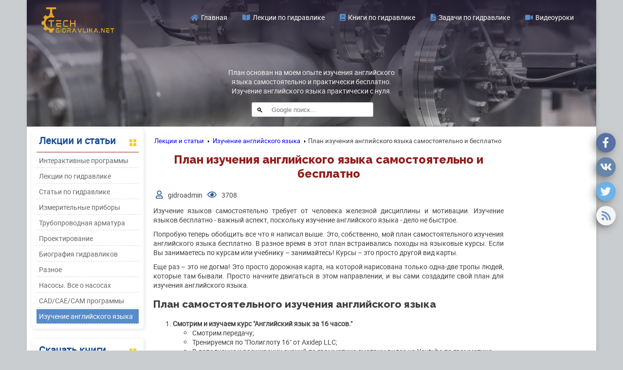

--- FILE ---
content_type: text/html; charset=UTF-8
request_url: https://techgidravlika.net/view_post.php?id=102
body_size: 8516
content:
<!DOCTYPE html>
<html lang="ru">
<head>
<title>План изучения английского языка самостоятельно и бесплатно</title>
	<meta charset="UTF-8">
	<meta name="viewport" content="width=device-width, initial-scale=1.0">
	<meta http-equiv="X-UA-Compatible" content="ie=edge">
    <link href="css/style.css" rel="stylesheet">
	<link rel="canonical" href="https://techgidravlika.net/view_post.php?id=102" />
	<meta name="theme-color" content="#ffffff">
	<link rel="icon" href="favicon.svg">
	<link rel="mask-icon" href="mask-icon.svg" color="#000000">
	<link rel="apple-touch-icon" href="apple-touch-icon.png">
	<link rel="manifest" href="manifest.json">
	<meta name="description" content="План основан на моем опыте изучения английского языка самостоятельно и практически бесплатно. Изучение английского языка практически с нуля.">
	<meta name="keywords" content="план, изучение, языков, бесплатно, самостоятельно">
	<meta property="og:url" content="https://techgidravlika.net/view_post.php?id=102" />
	<meta property="og:type" content="article" />
	<meta property="og:title" content="План изучения английского языка самостоятельно и бесплатно" />
	<meta property="og:description" content="План основан на моем опыте изучения английского языка самостоятельно и практически бесплатно. Изучение английского языка практически с нуля." />
	<meta property="og:image" content="https://techgidravlika.net/files/english/english_alone.jpg" />
	<meta property="og:image:secure_url" content="https://techgidravlika.net/files/english/english_alone.jpg" />
	<meta property="og:image:width" content="60" />
	<meta property="og:image:height" content="60" />
	<meta name="twitter:card" content="summary">
	<meta name="twitter:title" content="План изучения английского языка самостоятельно и бесплатно">
	<meta name="twitter:description" content="План основан на моем опыте изучения английского языка самостоятельно и практически бесплатно. Изучение английского языка практически с нуля.">
	<meta name="twitter:image" content="https://techgidravlika.net/files/english/english_alone.jpg">
	<meta name="twitter:url" content="https://techgidravlika.net/view_post.php?id=102">
</head>
<body>
	<div class="container">
		<header class="header">
<!-- Google tag (gtag.js) -->
<script async src="https://www.googletagmanager.com/gtag/js?id=G-2FCKQJJ366"></script>
<script>
  window.dataLayer = window.dataLayer || [];
  function gtag(){dataLayer.push(arguments);}
  gtag('js', new Date());

  gtag('config', 'G-2FCKQJJ366');
</script>
			<div class="header__container">
			<span class="header__logo">
				<a href="https://techgidravlika.net/">
					<img src="img/tech-logo-3.png" alt="Гидравлика">
				</a>
			</span>
		<nav class="menu">
            <ul class="menu__list" itemscope itemtype="http://www.schema.org/SiteNavigationElement">
                <li itemprop="name"><a itemprop="url" href="https://techgidravlika.net" title="Гидравлика. Основы гидравлики. Книги, задачи, лекции по гидравлике"><span class="fas fa-home fa-1_1x"></span>Главная</a></li>
                <li itemprop="name"><a itemprop="url" href="https://techgidravlika.net/view_menu.php?menu=3&page=1" title="Лекции по гидравлике. Основы гидравлики. Курс лекций по гидравлике"><span class="fas fa-book-open fa-1_1x"></span>Лекции по гидравлике</a></li>
                <li itemprop="name"><a itemprop="url" href="https://techgidravlika.net/view_book_menu.php?book=1&page=1" title="Гидравлика | Скачать книги по гидравлике"><span class="fa fa-book fa-1_1x"></span>Книги по гидравлике</a></li>
				<li itemprop="name"><a itemprop="url" href="https://techgidravlika.net/view_book.php?id=43" id="preface"> <span class="fas fa-file-pdf fa-1_1x" title="Задачи по гидравлике с решениями"></span>Задачи по гидравлике</a></li>
                <li itemprop="name"><a itemprop="url" href="https://techgidravlika.net/view_video_menu.php?video=1&page=1" title="Скачать видеоуроки по гидравлике бесплатно"><span class="fas fa-video fa-1_1x"></span>Видеоуроки</a></li>
            </ul>
        </nav>
		</div>
			<div class="right__header">	
            <p class="header__title">
                План основан на моем опыте изучения английского языка самостоятельно и практически бесплатно. Изучение английского языка практически с нуля.            </p>
            <div class="header__section">
                <div class="header__search">
					<form action="search.php" id="cse-search-box" class="search-wrap">
						<input type="hidden" name="cx" value="partner-pub-0235631323606958">
						<input type="hidden" name="cof" value="FORID:11">
						<input type="hidden" name="ie" value="utf-8">
						<input name="q" placeholder="Google поиск..." type="search" autocomplete="off" class="search-input">
						<button type="submit" name="sa" value="&#x041f;&#x043e;&#x0438;&#x0441;&#x043a;" class="search-button">&#128269;</button>
					</form>
                </div>
                <div class="header__burger">
                    <span></span>
                </div>
            </div>
			</div>
        </header>
		<script async src="https://pagead2.googlesyndication.com/pagead/js/adsbygoogle.js?client=ca-pub-0235631323606958"
     crossorigin="anonymous"></script>
	 <!--Microsoft clarify-->
	 <script>
    (function(c,l,a,r,i,t,y){
        c[a]=c[a]||function(){(c[a].q=c[a].q||[]).push(arguments)};
        t=l.createElement(r);t.async=1;t.src="https://www.clarity.ms/tag/"+i;
        y=l.getElementsByTagName(r)[0];y.parentNode.insertBefore(t,y);
    })(window, document, "clarity", "script", "ehz2j3fjze");
</script>
		<div class="burger-menu__overlay"></div>
		    	<nav class="left-nav">
    <div class="category-wrap top">
        <p>Лекции и статьи</p>
		<ul>
            <li><a href='view_menu.php?menu=2&page=1' class='urlOfNav'>Интерактивные программы</a></li><li><a href='view_menu.php?menu=3&page=1' class='urlOfNav'>Лекции по гидравлике</a></li><li><a href='view_menu.php?menu=4&page=1' class='urlOfNav'>Статьи по гидравлике</a></li><li><a href='view_menu.php?menu=5&page=1' class='urlOfNav'>Измерительные приборы</a></li><li><a href='view_menu.php?menu=6&page=1' class='urlOfNav'>Трубопроводная арматура</a></li><li><a href='view_menu.php?menu=7&page=1' class='urlOfNav'>Проектирование</a></li><li><a href='view_menu.php?menu=8&page=1' class='urlOfNav'>Биография гидравликов</a></li><li><a href='view_menu.php?menu=9&page=1' class='urlOfNav'>Разное</a></li><li><a href='view_menu.php?menu=10&page=1' class='urlOfNav'>Насосы. Все о насосах</a></li><li><a href='view_menu.php?menu=13&page=1' class='urlOfNav'>CAD/CAE/CAM программы</a></li><li><a href='view_menu.php?menu=14&page=1' class='urlOfNav'>Изучение английского языка</a></li>        </ul>
    </div>
    <div class="category-wrap">
        <p>Скачать книги</p>
        <ul>
			<li><a href='view_book_menu.php?book=1&page=1' class='urlOfNav'>Гидравлика</a></li><li><a href='view_book_menu.php?book=2&page=1' class='urlOfNav'>Газодинамика</a></li><li><a href='view_book_menu.php?book=3&page=1' class='urlOfNav'>Физика</a></li><li><a href='view_book_menu.php?book=4&page=1' class='urlOfNav'>Математика</a></li><li><a href='view_book_menu.php?book=5&page=1' class='urlOfNav'>Химия</a></li><li><a href='view_book_menu.php?book=6&page=1' class='urlOfNav'>Справочники</a></li><li><a href='view_book_menu.php?book=7&page=1' class='urlOfNav'>Насосы</a></li><li><a href='view_book_menu.php?book=8&page=1' class='urlOfNav'>Метод конечных элементов</a></li><li><a href='view_book_menu.php?book=9&page=1' class='urlOfNav'>Проектирование, ТРИЗ</a></li><li><a href='view_book_menu.php?book=10&page=1' class='urlOfNav'>Теплотехника</a></li><li><a href='view_book_menu.php?book=11&page=1' class='urlOfNav'>Разное</a></li><li><a href='view_book_menu.php?book=12&page=1' class='urlOfNav'>Криогенные системы</a></li>        </ul>
    </div>
    <div class="category-wrap">
        <p>Видеоуроки</p>
        <ul>
            <li><a href='view_video_menu.php?video=1&page=1' class='urlOfNav'>Гидравлика</a></li>        </ul>
    </div>
    <div class="category-wrap bottom">
    <p>Карта сайта</p>
        <ul>
            <li><a href="/sitemap.php" class="urlOfNav">Карта сайта</a></li>
            <!--<li><a href="/gb_index.php" class="urlOfNav">Гостевая книга</a></li>-->
    </ul>
    </div>
</nav>
<aside class="left-info wow fadeInUpBig" data-wow-offset='90'>
    <p class="left-info__zadachnik"><a href="view_book.php?id=43" title="Задачи по гидравлике с решениями" class="inner__link2">Задачи по гидравлике</a> с решениями.
        <br>Сборник задач.
        <br>Задачник по гидравлике.
    </p>
    <!--a href="view_book.php?id=43" class="left-info__download">Скачать бесплатно</a>-->
    <img src="img/107_zadach.gif" loading="lazy" alt="Сборник задач">
    <img src="img/zadachnik-2.png" loading="lazy" alt="Задачи по гидравлике" width="210" height="223"> 
    <p class="left-info__zadachnik">Видеоуроки по гидравлике.
        <br>Просто!
        <br>Понятно!
        <br>Доступно!
    </p>
     <a href="view_video_menu.php?video=1" class="left-info__download">Скачать бесплатно</a>
            <img src="img/videouroki.gif" loading="lazy" alt="Задачи по гидравлике">
            <p class="left-info__zadachnik">Один из лучших справочников по гидравлике.
                <br>Только простые и понятные формулы!
            </p>
            <a href="view_book.php?id=124" class="left-info__download">Скачать бесплатно</a>
            <img src="img/vilner-2.png" loading="lazy" alt="Задачи по гидравлике" width="220" height="210">
        </aside>		<main class="main view_menu">		
		<div class='breadcrumbs' itemscope itemtype='http://schema.org/BreadcrumbList'>
					<p itemprop='itemListElement' itemscope itemtype='http://schema.org/ListItem'>
						<a href = 'index.php' itemprop='item'><span itemprop='name'>Лекции и статьи</span></a>
						<meta itemprop='position' content='1' />
						<img src='img/arrow.png' alt='Лекции и статьи'>
					</p>
					<p itemprop='itemListElement' itemscope itemtype='https://schema.org/ListItem'>
						<a href = 'view_menu.php?menu=14&page=1' itemprop='item' class='take-url'><span itemprop='name'>Изучение английского языка</span></a>
						<meta itemprop='position' content='2' />
						<img src='img/arrow.png' alt='План изучения английского языка самостоятельно и бесплатно'>
					</p>
					<p itemprop='itemListElement' itemscope itemtype='http://schema.org/ListItem'>
						<span itemprop='name'>План изучения английского языка самостоятельно и бесплатно</span><meta itemprop='position' content='3' />
					</p>
				</div><article class='article'>
						<h1 class='article__title'>План изучения английского языка самостоятельно и бесплатно</h1>
						<ul class='article__info'>
							<li><span class='far fa-user fa-1_5x'></span>gidroadmin</li>
							
							<li><span class='far fa-eye fa-1_5x'></span>3708</li>
						</ul>					
						<div><p>
                    Изучение языков самостоятельно требует от человека железной дисциплины и мотивации. Изучение языков бесплатно - важный аспект,
                    поскольку изучение английского языка - дело не быстрое. 
                </p>
                <p>
                    Попробую теперь обобщить все что я написал выше. Это, собственно, мой план самостоятельного изучения английского языка бесплатно. В разное время в этот план встраивались походы на языковые курсы. Если Вы занимаетесь по курсам или учебнику – занимайтесь! Курсы – это просто другой вид карты.
                </p>
                <p>
                    Еще раз – это не догма! Это просто дорожная карта, на которой нарисована только одна-две тропы людей, которые там бывали. Просто начните двигаться в этом направлении, и вы сами создадите свой план для изучения английского языка.
                </p>
                <h2>План самостоятельного изучения английского языка</h2>
                <ol>
                    <li><strong>Смотрим и изучаем курс "Английский язык за 16 часов."</strong>
                        <ul>
                            <li>Смотрим передачу;</li>
                            <li>Тренируемся по "Полиглоту 16" от Axidep LLC;</li>
                            <li>В дополнение и расширении знаний по грамматике смотрим видео на Youtube по грамматике Надежды Счастливой;</li>
                            <li>Тренируемся по приложению "Полиглот 32" от Axidep LLC;</li>
                            <li>Тренируемся по приложению "Полиглот Артикли" от Axidep LLC.</li>
                        </ul>
                    </li>
                    <li><strong>Учим слова (сразу после просмотра передачи)</strong>
                        <ul>
                            <li>Изучаем курс "Техника запоминания 100 иностранных слов в час" или заменяем на следующий пункт;</li>
                            <li>Изучаем курс Джима Квика "Супермозг" (опционально);</li>
                            <li>Учим слова из «Oxford 3000»;</li>
                            <li>Закидываем слова в один из сервисов LinguaLeo/Puzzle English/Anki;</li>
                            <li>Постоянное повторение слов.</li>
                        </ul>
                    </li>
                    <li><strong>Улучшаем разговорный навык (Speaking)</strong>
                        <ul>
                            <li>Посещаем разговорные клубы;</li>
                            <li>Занимаемся по Sqype (кому как нравиться);</li>
                            <li>Голосовой ввод ответов в приложениях «Полиглот-16 и 32»;</li>
                        </ul>
                    </li>
                    <li><strong>Улучшаем понимание на слух</strong>
                        <ul>
                            <li>Приложение ВВС Learning English. Делаем транскрипцию видео;</li>
                            <li>Пишем транскрипцию на Youtube видео;</li>
                        </ul>
                    </li>
                    <li><strong>Поддерживаем уровень английского языка</strong>
                        <ul>
                            <li>Смотрим видео на Youtube по интересующим темам;</li>
                            <li>Смотрим фильмы на английском без субтитров;</li>
                            <li>Читаем интересные книги, без словаря;</li>
                            <li>Ходим на бесплатные Speaking клубы;</li>
                            <li>Голосовой ввод ответов в приложениях «Полиглот-16 и 32»;</li>
                            <li>Разгадываем кроссворды в LinguaLeo/Puzzle English;</li>
                            <li>Повторяем слова в приложении LinguaLeo/Puzzle English/Anki;</li>
                            <li>Практикуем грамматику на test-english.com;</li>
                            <li>Все это делаем попеременно!</li>
                        </ul>
                    </li>
                </ol>
                Мозговая карта плана
                <img src="files/english/plan.jpg" alt="План самостоятельного изучения английского языка" width="500" title="План изучения английского языка бесплатно"></div>
						<p><span class='fas fa-book fa-1_5x'></span>Мой опыт</p>
					</article>		<section>
                <h2 class='post-comment'>Самые читаемые статьи в этом разделе!</h2>
		<div class='most-popular'>
                                <img src='files/english/words2.jpg' alt='Ассоциативный метод запоминания английских слов и алгоритм их изучения! Часть 2.' width='55' class='most-popular__img'>
                                <div class='most-popular__rating'>
                                    <div><img src='rating/5.png' alt='Рейтинг'><b>Рейтинг: </b>4.97</div>
                                    <div><span class='far fa-comment-alt'></span><b>Комментариев: </b>0</div>
                                    <div><span class='far fa-eye'></span><b>Просмотров: </b>3000</div>
                                </div>
                                <a href='view_post.php?id=94' class='most-popular__link'>Ассоциативный метод запоминания английских слов и алгоритм их изучения! Часть 2.</a>
                            </div><div class='most-popular'>
                                <img src='files/english/english_intro.png' alt='Как изучить английский язык? Мой опыт. Вступление.' width='55' class='most-popular__img'>
                                <div class='most-popular__rating'>
                                    <div><img src='rating/4.png' alt='Рейтинг'><b>Рейтинг: </b>4.8</div>
                                    <div><span class='far fa-comment-alt'></span><b>Комментариев: </b>1</div>
                                    <div><span class='far fa-eye'></span><b>Просмотров: </b>2616</div>
                                </div>
                                <a href='view_post.php?id=81' class='most-popular__link'>Как изучить английский язык? Мой опыт. Вступление.</a>
                            </div><div class='most-popular'>
                                <img src='files/english/emotion.jpg' alt='Что дает изучение иностранных языков? Мой опыт изучения английского языка.' width='55' class='most-popular__img'>
                                <div class='most-popular__rating'>
                                    <div><img src='rating/3.png' alt='Рейтинг'><b>Рейтинг: </b>4.78</div>
                                    <div><span class='far fa-comment-alt'></span><b>Комментариев: </b>1</div>
                                    <div><span class='far fa-eye'></span><b>Просмотров: </b>2313</div>
                                </div>
                                <a href='view_post.php?id=82' class='most-popular__link'>Что дает изучение иностранных языков? Мой опыт изучения английского языка.</a>
                            </div><div class='most-popular'>
                                <img src='files/english/onset.jpg' alt='Как начать изучать английский язык? Мотивируем себя на занятия!' width='55' class='most-popular__img'>
                                <div class='most-popular__rating'>
                                    <div><img src='rating/2.png' alt='Рейтинг'><b>Рейтинг: </b>4.76</div>
                                    <div><span class='far fa-comment-alt'></span><b>Комментариев: </b>1</div>
                                    <div><span class='far fa-eye'></span><b>Просмотров: </b>2131</div>
                                </div>
                                <a href='view_post.php?id=86' class='most-popular__link'>Как начать изучать английский язык? Мотивируем себя на занятия!</a>
                            </div><div class='most-popular'>
                                <img src='files/english/start_learn.jpg' alt='С чего начать изучение английского языка?' width='55' class='most-popular__img'>
                                <div class='most-popular__rating'>
                                    <div><img src='rating/1.png' alt='Рейтинг'><b>Рейтинг: </b>4.74</div>
                                    <div><span class='far fa-comment-alt'></span><b>Комментариев: </b>0</div>
                                    <div><span class='far fa-eye'></span><b>Просмотров: </b>1973</div>
                                </div>
                                <a href='view_post.php?id=90' class='most-popular__link'>С чего начать изучение английского языка?</a>
                            </div>		</section>
				<section>
                    <h3 class='post-comment'>Рекомендуем почитать!</h3>
					<script async src="https://pagead2.googlesyndication.com/pagead/js/adsbygoogle.js?client=ca-pub-0235631323606958"
     crossorigin="anonymous"></script>
					<ins class="adsbygoogle"
						style="display:block"
						data-ad-format="autorelaxed"
						data-ad-client="ca-pub-0235631323606958"
						data-ad-slot="9658326572"></ins>
					<script>
						(adsbygoogle = window.adsbygoogle || []).push({});
					</script>
				</section>
           <section>
                    <h3 class='post-comment'>Комментарии к этой статье!!</h3></section>                <section>
                    <h3 class='post-comment'>Добавить Ваш комментарий</h3>
                    <form action="comment_post.php" method="post" name="form_com" class='post-div'>
						
						<p class="elem-group">
								<label>Ваше имя:</label>
								<input type="text" name="author" size="30" maxlength="30" placeholder="Иван Петров" pattern=[A-Z\sa-z\А-Я\а-я]{3,20} required>
						</p>
						<p class="elem-group">
									<label>Текст комментария:</label>
									<textarea name="text" placeholder="Ваш комментарий важен для нас!" required></textarea>
								</p>
                        <p>Введите сумму чисел с картинки<br>
                            <img src="img/sum.jpg" width="80" height="40" alt="Код">
                            <input name="pr" type="text" size="5" maxlength="5" onblur="this.style.background='#ffffff'" onfocus="this.style.background='#F1F1EC'">
                        </p>
                        <p><input name="id" type="hidden" value="102"></p>
                        <p><input name="ip" type="hidden" value="3.21.234.207"></p>
						<button name="sub_com" type="submit" class="elem-button">Комментировать</button>
                    </form>
                </section>
        </main>
        <aside class="aside">
<script async src="https://pagead2.googlesyndication.com/pagead/js/adsbygoogle.js?client=ca-pub-0235631323606958"
     crossorigin="anonymous"></script>
<!-- Bashnia_net -->
<ins class="adsbygoogle"
     style="display:block"
     data-ad-client="ca-pub-0235631323606958"
     data-ad-slot="7225324336"
     data-ad-format="auto"
     data-full-width-responsive="true"></ins>
<script>
     (adsbygoogle = window.adsbygoogle || []).push({});
</script>
        </aside><footer class="footer">
            <nav>
                <ul class="nav-footer">
                    <li><a href="/" title="Гидравлика. Основы гидравлики. Книги, задачи, лекции по гидравлике">Главная</a> | </li>
                    <li><a href="/view_menu.php?menu=3&page=1" title="Лекции по гидравлике. Основы гидравлики. Курс лекций по гидравлике">Лекции по гидравлике</a> | </li>
                    <li><a href="/view_book_menu.php?book=1&page=1" title="Гидравлика | Скачать книги по гидравлике">Книги по гидравлике</a> | </li>
					<li><a href="/view_book.php?id=43" title="Задачи по гидравлике с решениями">Задачи по гидравлике</a> | </li>
                    <li><a href="/view_video_menu.php?video=1&page=1" title="Скачать видеоуроки по гидравлике бесплатно">Видеоуроки</a> | </li>
                    <li><a href="/mail.php" title="Контакты для ваших предложений и замечаний">Контакты</a></li>
                </ul>
            </nav>
            <p class="all_rights">&copy;2023 Techgidravlika.net. При использовании материалов сайта активная ссылка на сайт обязательна!</p>
			<div class="social__menu">
                            <div id="share">
                                <div class="social" data-url="https://techgidravlika.net/view_post.php?id=102" data-title="">		
                                    <ul id="box" >
                                        <li>
                                            <a class="social-button facebook" data-id="fb">
                                                <i class="fab fa-facebook-f fa-1_8x"></i>
                                            </a>
                                        </li>
                                        <li>
                                            <a class="social-button vkontakte" data-id="vk">
                                                <i class="fab fa-vk fa-1_8x"></i>
                                            </a>
                                            </li>
                                        <li>
                                            <a class="social-button twitter" data-id="tw">
                                                <i class="fab fa-twitter fa-1_8x"></i>
                                            </a>
                                        </li>
                                        <li>
                                            <a href="https://feeds.feedburner.com/techgidravlika" class="social-button rss_button">
                                                <span class="fas fa-rss fa-1_8x"></span>
                                            </a>
                                        </li>
                                    </ul>
                                <span id="list" class="social-button vanish"><i class="fa fa-share-alt fa-1_8x"></i></span>
                                </div>
                            </div>
                        </div>
        </footer>		
    </div>
    <script src="js/script.js"></script>		
</body>
</html>

--- FILE ---
content_type: text/html; charset=utf-8
request_url: https://www.google.com/recaptcha/api2/aframe
body_size: 266
content:
<!DOCTYPE HTML><html><head><meta http-equiv="content-type" content="text/html; charset=UTF-8"></head><body><script nonce="cNHUXDVI_d_0L7I226jShA">/** Anti-fraud and anti-abuse applications only. See google.com/recaptcha */ try{var clients={'sodar':'https://pagead2.googlesyndication.com/pagead/sodar?'};window.addEventListener("message",function(a){try{if(a.source===window.parent){var b=JSON.parse(a.data);var c=clients[b['id']];if(c){var d=document.createElement('img');d.src=c+b['params']+'&rc='+(localStorage.getItem("rc::a")?sessionStorage.getItem("rc::b"):"");window.document.body.appendChild(d);sessionStorage.setItem("rc::e",parseInt(sessionStorage.getItem("rc::e")||0)+1);localStorage.setItem("rc::h",'1770061470762');}}}catch(b){}});window.parent.postMessage("_grecaptcha_ready", "*");}catch(b){}</script></body></html>

--- FILE ---
content_type: text/css
request_url: https://techgidravlika.net/css/style.css
body_size: 7622
content:
@import url('https://fonts.googleapis.com/css2?family=Raleway:wght@800&display=swap');
h1, h2, h3, h4, h5 {
	font-family: 'Raleway', sans-serif;;
	font-weight:800;
}
@font-face {
    font-family: 'robotoregular';
    src: url('../fonts/roboto-regular-webfont.woff2') format('woff2');
    font-weight: normal;
    font-style: normal;
	font-display: swap;
}
@font-face {
    font-family: 'robotobold';
    src: url('../fonts/roboto-bold-webfont.woff2') format('woff2');
    font-weight: 700;
    font-style: normal;
	font-display: swap;
}
 @font-face {
    font-family: 'Font Awesome 5 Free';
    font-style: normal;
    font-weight: 400;
    src: url("../webfonts/fa-regular-400.woff2") format("woff2"); 
	font-display: swap;}  
  .far {
    font-family: 'Font Awesome 5 Free';
    font-weight: 400; }
  .fa,
  .fas {
    font-family: 'Font Awesome 5 Free';
    font-weight: 900;}
body {
    margin: 0px 0px 10px 0px;
    font-family: "robotoregular", Arial, sans-serif;
    font-size: 14px;
    color: rgb(66, 65, 65);
    overflow-wrap: break-word;
    background-color:rgb(202, 205, 207);
	/*background-image:url(../img/body_pattern.jpg);*/
}
.fa,.fas,.far,.fal,.fad,.fab{-moz-osx-font-smoothing:grayscale;-webkit-font-smoothing:antialiased;display:inline-block;font-style:normal;font-variant:normal;text-rendering:auto;line-height:1}.fa-share-alt:before {content: "\f1e0";color:#3B5998;}.fa-angle-double-left:before {content: "\f100"; }.fa-lg{font-size:1.33333em;line-height:.75em;vertical-align:-.0667em}.fa-xs{font-size:.75em}.fa-sm{font-size:.875em}.fa-1x{font-size:1em}.fa-1_5x{font-size:1.2em}.fa-1_8x{font-size:1.8em}.fa-2x{font-size:2em}.fa-3x{font-size:3em}.fa-4x{font-size:4em}.fa-5x{font-size:5em}.fa-6x{font-size:6em}.fa-7x{font-size:7em}.fa-8x{font-size:8em}.fa-angle-double-right:before {content: "\f101"; }.fa-9x{font-size:9em}.fa-10x{font-size:10em}.fa-fw{text-align:center;width:1.25em}.fa-ul{list-style-type:none;margin-left:2.5em;padding-left:0}.fa-ul > li{position:relative}.fa-li{left:-2em;position:absolute;text-align:center;width:2em;line-height:inherit}.fa-border{border:solid .08em #eee;border-radius:.1em;padding:.2em .25em .15em}.fa-pull-left{float:left}.fa-pull-right{float:right}.fa.fa-pull-left,.fas.fa-pull-left,.far.fa-pull-left,.fal.fa-pull-left,.fab.fa-pull-left{margin-right:.3em}.fa.fa-pull-right,.fas.fa-pull-right,.far.fa-pull-right,.fal.fa-pull-right,.fab.fa-pull-right{margin-left:.3em}.fa-spin{-webkit-animation:fa-spin 2s infinite linear;animation:fa-spin 2s infinite linear}.fa-pulse{-webkit-animation:fa-spin 1s infinite steps(8);animation:fa-spin 1s infinite steps(8)}@-webkit-keyframes fa-spin{0%{-webkit-transform:rotate(0deg);transform:rotate(0deg)}100%{-webkit-transform:rotate(360deg);transform:rotate(360deg)}}@keyframes fa-spin{0%{-webkit-transform:rotate(0deg);transform:rotate(0deg)}100%{-webkit-transform:rotate(360deg);transform:rotate(360deg)}}.fa-rotate-90{-ms-filter:progid:DXImageTransform.Microsoft.BasicImage(rotation=1);-webkit-transform:rotate(90deg);transform:rotate(90deg)}.fa-rotate-180{-ms-filter:progid:DXImageTransform.Microsoft.BasicImage(rotation=2);-webkit-transform:rotate(180deg);transform:rotate(180deg)}.fa-rotate-270{-ms-filter:progid:DXImageTransform.Microsoft.BasicImage(rotation=3);-webkit-transform:rotate(270deg);transform:rotate(270deg)}.fa-flip-horizontal{-ms-filter:"progid:DXImageTransform.Microsoft.BasicImage(rotation=0,mirror=1)";-webkit-transform:scale(-1,1);transform:scale(-1,1)}.fa-flip-vertical{-ms-filter:"progid:DXImageTransform.Microsoft.BasicImage(rotation=2,mirror=1)";-webkit-transform:scale(1,-1);transform:scale(1,-1)}.fa-flip-both,.fa-flip-horizontal.fa-flip-vertical{-ms-filter:"progid:DXImageTransform.Microsoft.BasicImage(rotation=2,mirror=1)";-webkit-transform:scale(-1,-1);transform:scale(-1,-1)}:root .fa-rotate-90,:root .fa-rotate-180,:root .fa-rotate-270,:root .fa-flip-horizontal,:root .fa-flip-vertical,:root .fa-flip-both{-webkit-filter:none;filter:none}.fa-stack{display:inline-block;height:2em;line-height:2em;position:relative;vertical-align:middle;width:2.5em}.fa-stack-1x,.fa-stack-2x{left:0;position:absolute;text-align:center;width:100%}.fa-film:before {content: "\f008";color:#578cc9;margin-right: 5px;}.fa-video:before {content: "\f03d";color:#578cc9;margin-right: 5px;}.fa-book-open:before {content: "\f518";color:#578cc9;margin-right: 5px;}.fa-stack-1x{line-height:inherit}.fa-book:before {content: "\f02d";color:#578cc9;margin-right: 5px;}.fa-stack-2x{font-size:2em}.fa-inverse{color:#fff}.fa-address-book:before{content:"\f2b9";color:#578cc9;margin-right:5px}.fa-book:before{content:"\f02d";color:#578cc9;margin-right:5px}.fa-calendar-alt:before{content:"\f073";color:#244F93;margin-right:5px}.fa-calendar-plus:before{content:"\f271";color:#244F93;margin-right:5px}.fa-comment-alt:before{content:"\f27a";color:#244F93;margin-right:5px}.fa-download:before{content:"\f019";color:#244F93;margin-right:5px}.fa-envelope:before{content:"\f0e0";color:#578cc9;margin-right:5px}.fa-eye:before{content:"\f06e";color:#244F93;margin-right:5px}.fa-film:before {content: "\f008";color:#244F93;margin-right:5px; }.fa-file-alt:before{content:"\f15c";color:#244F93;margin-right:5px}.fa-file-pdf:before{content: "\f1c1";color:#578cc9;margin-right: 5px; }.fa-home:before{content:"\f015";color:#578cc9;margin-right:5px}.fa-rss:before{content:"\f09e";color:#578cc9;}.fa-rss-square:before{content:"\f143";color:#578cc9;margin-right:5px}.fa-facebook-f:before {content: "\f39e";}.fa-twitter:before {content: "\f099"; }.fa-vk:before {content: "\f189"; }.fa-save:before{content:"\f0c7";color:#244F93;margin-right:5px}.fa-sitemap:before{content:"\f0e8";color:#578cc9;margin-right:5px}.fa-user:before{content:"\f007";color:#244F93;margin-right:5px}.fa-user-edit:before{content:"\f4ff";color:#244F93;margin-right:5px}.sr-only{border:0;clip:rect(0,0,0,0);height:1px;margin:-1px;overflow:hidden;padding:0;position:absolute;width:1px}.sr-only-focusable:active,.sr-only-focusable:focus{clip:auto;height:auto;margin:0;overflow:visible;position:static;width:auto}@font-face{font-family:'Font Awesome 5 Brands';font-style:normal;font-weight:400;font-display:swap;src:url(../webfonts/fa-brands-400.eot);src:url(../webfonts/fa-brands-400.eot?#iefix) format("embedded-opentype"),url(../webfonts/fa-brands-400.woff2) format("woff2"),url(../webfonts/fa-brands-400.woff) format("woff"),url(../webfonts/fa-brands-400.ttf) format("truetype"),url(../webfonts/fa-brands-400.svg#fontawesome) format("svg");font-display:swap;}.fab{font-family:'Font Awesome 5 Brands'}@font-face{font-family:'Font Awesome 5 Free';font-style:normal;font-weight:400;font-display:swap;src:url(../webfonts/fa-regular-400.eot);src:url(../webfonts/fa-regular-400.eot?#iefix) format("embedded-opentype"),url(../webfonts/fa-regular-400.woff2) format("woff2"),url(../webfonts/fa-regular-400.woff) format("woff"),url(../webfonts/fa-regular-400.ttf) format("truetype"),url(../webfonts/fa-regular-400.svg#fontawesome) format("svg")}.far{font-family:'Font Awesome 5 Free';font-weight:400}@font-face{font-family:'Font Awesome 5 Free';font-style:normal;font-weight:900;font-display:swap;src:url(../webfonts/fa-solid-900.eot);src:url(../webfonts/fa-solid-900.eot?#iefix) format("embedded-opentype"),url(../webfonts/fa-solid-900.woff2) format("woff2"),url(../webfonts/fa-solid-900.woff) format("woff"),url(../webfonts/fa-solid-900.ttf) format("truetype"),url(../webfonts/fa-solid-900.svg#fontawesome) format("svg")}.fa,.fas{font-family:'Font Awesome 5 Free';font-weight:900}

a {
    text-decoration: none;
}
img{
    max-width: 100%;
    height: auto;
}
.right__img{
	border: 1px solid #ccc; 
    background-color: #f1f0f0; 
    padding: 5px; 
    /*width: 300px; */
    float:left; 
    margin: 5px 15px 5px 5px;
	}
@media(max-width:767px){
  .my__img{
      text-align: center;
  }
  .right__img{
    float:none; 
	}
}

.container{
    display: grid;
    grid-template-areas: "header header header"
                        "menu menu menu"
                        "left-nav main aside"
                        "left-info main aside"
                        "footer footer footer";
    grid-template-columns: 250px 1fr 180px;
    grid-template-rows: auto auto auto 1fr auto;
    max-width: 1170px;
    margin: 0 auto;
    min-height: 100vh;
    box-shadow: 2px 2px 8px rgba(0, 0, 0, 0.1);
    background-color: white;
}
.header{
    grid-area: header;
    /*background-image: url(../img/header_3.png);*/
	background-image: url(../img/hero-bg.jpg);
    background-repeat: no-repeat;
    background-size: cover;
    display: flex;
    justify-content: center;
    height: 240px; 
	background-position: center;
	flex-direction: column;
	position:relative;
	padding: 10px 0;
	justify-content: space-between;
}

.header:after{
    content:'';
    display: block;
    position: absolute;
    width: 100%;
    height: 100%;
    top: 0;
    background: linear-gradient(3deg, #89888400, #241e32);
/*
	content:'';
opacity: 0;
position: fixed;
top: 0;
left: 0;
width: 100%;
height: 100%;
transition: all 0.4s ease;
z-index: -1;
pointer-events: none;
cursor: default;*/
}
.header__title{
	color:rgb(22, 77, 150);
    /*align-self: center;*/
    max-width: 350px;
	margin-top:5px;
    /*margin-right: 10px;*/
    font-size: 0.875rem;
    font-weight: 500;
	text-align: center;
	
	color: #F7EFEF;
	/*text-shadow: 
		-0   -1px 0   #605E5E,
		 0   -1px 0   #605E5E,
		-0    1px 0   #605E5E,
		 0    1px 0   #605E5E,
		-1px -0   0   #605E5E,
		 1px -0   0   #605E5E,
		-1px  0   0   #605E5E,
		 1px  0   0   #605E5E,
		-1px -1px 0   #605E5E,
		 1px -1px 0   #605E5E,
		-1px  1px 0   #605E5E,
		 1px  1px 0   #605E5E,
		-1px -1px 0   #605E5E,
		 1px -1px 0   #605E5E,
		-1px  1px 0   #605E5E,
		 1px  1px 0   #605E5E;*/
}
.right__header{
	display:flex;
	justify-content:center;
	flex-direction:column;
	align-items: center;
	z-index:10;
}

.header__container{
	display:flex;
	justify-content: space-between;
	z-index:12;
}
.header__section{
    display: flex;
}
.header__site-navigation {
    font-size: 0.875rem;
    line-height: 20px;
    margin-left: 5px;
    padding: 0;
}
.header__site-navigation > li {
    list-style: none;
    margin: 0;
    padding: 0;
    display: flex;   
}
.header__site-navigation a{
    text-decoration:none;
    color:#578cc9;
    font-weight:400;
}
.header__site-navigation a:hover{
    text-decoration:none; 
    border-bottom: 1px solid #ffffff;
}
.header__navigation-social{
    display: none;
}
.header__search{
    display: flex;
    flex-direction: column;
    align-self: center;
    align-items: center;
}
.header__search{
    margin-right: 7px;
    margin-left: 10px;
}
.search-wrap{
    position: relative;
    width: 250px;
    margin-bottom: 10px;
}

@media(max-width:600px){
	.search-wrap{
		position: relative;
		width: 170px;
		margin-bottom: 10px;
	}
}


.search-wrap > input {
    outline: none;
}
.header__burger{
    display: none;
}
.search-wrap > input {
    border: solid 1px #ccc;
    padding: 6px 10px 6px 40px;
    width: 100%;
    height: 30px;
    border-radius: 3px;
    transition: all .5s;
}
.search-wrap> input:focus {
      background-color: #fff;
      border-color: rgba(255, 230, 2);
      box-shadow: 0 0 5px #FF9900;
}
.search-wrap > button {
	  border: none;
      height: 28px;
      width: 26px;
      position: absolute;
      top:2px;
      left: 4px;
      background: transparent;
      cursor: pointer;
}
.header__logo{
    /*display: none;*/
	margin-left:30px;
}

.header__logo img{
	width:150px;
	margin-top: 5px;
}

.social__menu{
    position: fixed;
    right: 10px;
    bottom: 35%;
	z-index:50;
}
.social-button{
    background-color: #f1f1f1;
    width: 40px;
    height: 40px;
    display: flex;
    align-items: center;
    justify-content: center;
    border-radius: 50%;
    box-shadow: -5px 5px 20px -5px #010101;
    position: relative;
    overflow:hidden;
    opacity: 0.8;
	cursor: pointer;
}
.twitter-share-button{
	background-color: #f1f1f1;
    width: 40px;
    height: 40px;
    display: flex;
    align-items: center;
    justify-content: center;
    border-radius: 30%;
    box-shadow: -5px 5px 20px -5px #010101;
    position: relative;
    overflow:hidden;
    opacity: 0.8 !important;
	
}
.social-button svg{
    width: 35px;
    height: 35px;
    transition: .3s ease;
}
.social-button svg:hover{
    transform: scale(1.3);
}
.social__menu:hover{
     opacity: 1;
}
.social__menu ul{
    display: flex;
    flex-direction: column;
    list-style: none;
    margin: 0;
    padding: 0;
}
.social__menu{
    display: flex;
    flex-direction: column;
    list-style: none;
    margin: 0;
    padding: 0;
    align-items: center;
}
.social__menu li{
    margin: 5px;
}
.vanish{
    display: none;
}
.menu{
    grid-area: menu;
    /*border-bottom: rgb(199, 199, 201) 1px solid;*/
    background-color: rgb(255, 255, 255, 0.1);
    /*box-shadow: 0 6px 4px -4px #b8bec5;*/
    /*margin-bottom: 50px;*/
	height:50px;
	background-color:transparent;
	z-index:10;
	display:flex;
	justify-content: space-between;
    align-items: center;
    /*padding-left: 30px;*/
    padding-right: 30px;
	flex-basis: 70%;
}
@media(min-width:900px) and (max-width:1030px){
	.menu{
		flex-basis: 100%;
	}
}
.menu__list{
    display: flex;
    list-style: none;
    padding: 0;
    margin: 10px 0 10px 0;
    justify-content: space-around;
    flex-basis: 100%;
}
.menu__list li{
    /*text-transform: uppercase;*/
    padding: 0;
}
.menu li a{
    font-weight:500;
	position: relative;
	color:#ffffff;
}
.menu li a::after{
    display:block;
	position: absolute;
	left: 0;
	width: 0;
	height: 3px;
	background-color: rgb(255, 255, 255);
	content: "";
	transition: width 0.3s ease-out;
    left: 50%; transform: translateX(-50%);
    top:23px;
}
.menu li a:hover:after, li a:focus:after {
    width: 100%; 
}
.left-nav{
    grid-area: left-nav;
    background-color: #ffffff;
    display: flex;
    flex-direction: column;
    align-items: center;
    padding-top: 5px;
}
.burger-menu__overlay{
	display:none;
	position:fixed;
	top:0;
	left:0;
	width:100vw;
	height:100vh;
}
.burger-menu__overlay-menu{
	display:none;
	position:fixed;
	top:0;
	left:0;
	width:100vw;
	height:100vh;
}
.category-wrap {
    padding: 10px;
    background: white;
    width: 210px;
    box-shadow: 2px 2px 8px rgba(0, 0, 0, 0.1);
    margin-bottom: 20px;
    border-radius: 6px;
}
.category-wrap p {
    font-size: 1.25rem;
    color: rgb(22, 77, 150);
    margin: 0 0 10px;
    padding: 0 5px;
    position: relative;
    font-weight: 600;
}
.category-wrap p:after {
    content: "";
    width: 6px;
    height: 6px;
    background: #FFCC00;
    position: absolute;
    right: 5px;
    bottom: 2px;
    box-shadow: -8px -8px #FFCC00, 0 -8px #FFCC00, -8px 0 #FFCC00;
}
.category-wrap ul {
    list-style: none;
    margin: 0;
    padding: 0; 
    border-top: 1px solid #931F1D;
}
.category-wrap li {
    margin: 2px 0 0 0px;
    text-decoration-style:dotted;
}
.category-wrap a {
    text-decoration: none;
    display: block;  
    color: rgba(0,0,0,.6);
    padding: 5px;
    position: relative;
    transition: .3s linear;
    border-bottom: 1px dashed #ceddd6;
}
.category-wrap a:after {
    position: absolute;
    right: 5px;
    color: white;
    transition: .2s linear;
}
.category-wrap a:hover {
    background: rgb(87, 140, 201);
    color: white;
}
.left-info{
    grid-area: left-info;
    background-color: #ffffff;
    display: flex;
    flex-direction: column;
    align-items: center;
    margin-top: 5px;
}
.left-info__title{
    font-size: 1.1rem;
    color: rgb(22, 77, 150);
    font-weight: 600;
    margin-top: 0;
}
.left-info__zadachnik{
    color: #931F1D;
    text-align: center;
    font-weight: 700;
    margin:0 5px 0 5px;
    margin-bottom: 5px;
}
.left-info__download{
    color: rgb(22, 77, 150);
    text-align: center;
    font-size: 0.8134rem;
    text-decoration-line: underline;
    margin-bottom: 7px;
}
.sape{
	text-align: center;
	margin:5px;
	/*white-space: wrap;*/
	word-break: break-all
}

.new{
	margin-bottom:20px;
	margin-top:20px;
}

.main{
    grid-area: main;
    display: flex;
    flex-direction: column;
	padding: 10px 10px 10px 10px;
}
.breadcrumbs{
    font-size: 0.8rem;
    justify-content: left;
    margin: 10px 0 0 0;
    padding: 0;
}
.breadcrumbs a:hover{
    text-decoration: underline;
}
.breadcrumbs p{
    display: inline;
}
.breadcrumbs a{
    margin-left: 2px;
    margin-right: 2px;
}
.bread-crumbs {
    margin: 5px 5px 0 10px;
    display: block;
    text-align: left;
}
.bread-crumbs a{
    font-size:0.8rem; 
    text-decoration: none;
}
.bread-crumbs a:hover{
    text-decoration: underline;
}
.bread-crumbs a:visited{
    text-decoration:dotted;
}
.bread-crumbs span{
    margin-bottom:6px;
    font-size:0.8rem;
}
.figure {
    border: 1px solid #ccc;
    background-color: #f6f6f6;
    padding: 5px;
    width: 320px;
    float: right;
    margin-left: 15px;
    text-align: center;
    }
.figcaption {
    text-align: center;
}
.article{
    display: flex;
    flex-direction: column;
}
.article__wrap{
    display: flex;
    justify-content: center;
    flex-direction: column;
}
.article__title{
    color: #931F1D;
    margin-top:15px;
    margin-bottom: 10px;
    text-align: center;
    font-size: 1.5rem;
}
.article__anons{
    display: grid;
    align-items: center;
    border:#ceddd6 1px solid;
    padding: 16px;
    border-radius: 5px;
    margin-bottom: 20px;
    order:2;
    grid-template-areas: "img name"
                        "img info"
                        "text text"
                        "read read";
    grid-template-columns: auto 1fr;
    grid-template-rows: auto auto  1fr ;
}
.article__anons:hover{
    box-shadow: 0px 5px 20px -15px #000000;
}
.article__img{
    grid-area:img;
    margin-right: 12px;
    display: flex;
    box-shadow: 0 12px 24px rgba(0,0,0,0.25), 0 7px 7px rgba(0,0,0,0.22);
}
.article__name{
    grid-area:name;
    font-size: 1.25rem;
    margin: 0;
    display: flex;
    align-self: flex-start;
}
.article p{
    text-align: justify;
    margin-bottom:10px;
    margin-top: 8px; 
}
.article__info{
    grid-area:info;
    display: flex;
    list-style: none;
    margin:10px 0 5px 5px;
    padding:0;
    font-size: 0.875rem;
}
.article__info span{
    margin-right: 5px;
    align-self: flex-end;
}
.article__info li{
    margin-right: 10px;   
}
.article__text{
    grid-area:text;
    margin-bottom: 5px;
	margin-top:8px;
}
.article__info p{
    margin-right: 10px;
}
.article__read-next{
    grid-area: read;
    display: flex;
    justify-content: flex-end;
    margin-right: 15px;
    margin-bottom: 15px;
}
.article__read-next a{
    display: block;
    border: #244F93 1px solid;
    padding: 8px;
    border-radius: 5px;
}
.article__read-next a:hover{
    display: block;
    border: #244F93 1px solid;
    padding: 8px;
    border-radius: 5px;
    color: #fff;
    background: #244F93;
    transition: all 0.4s ease 0s;
}
.article__read-next a:hover path{
    fill: #fff;
}
.article__read-next svg{
    margin-right: 5px;
}
.new__title{
    color: rgb(22, 77, 150);
    margin-top:0px;
    margin-bottom: 5px;
    width: 100%;
    text-align: center;
    display: block;
    font-size: 1.25rem;
}
.new__list {
    list-style-type: none;
    margin:0 0 15px 0;
    padding: 5px 0 0 0;
    border-top: 1px solid #931F1D;
}
.new__item{
    margin-bottom: 3px;
}
.new__item::before{
    content: url(../img/page.png);
    margin-right: 7px;
}
.new__item a:hover{
    text-decoration-line: underline;
}
.popular{
    display:flex;
    flex-wrap: wrap;
    justify-content: space-between;
}
.popular a{
    margin-right: 5px;
    margin-left: 3px;
}
.popular a:hover{
    text-decoration: underline;
}
.popular section{
    width: 48%;
    padding: 0;
}
.popular h3{
    color: rgb(22, 77, 150);
    text-align: center;
    border-bottom:solid 1px;
    border-bottom-color: #931F1D;
    margin: 0;
}
.popular section ul{
    padding: 0;
}
.popular section li{
    display: flex;
    flex-direction: row;
    align-items: center;
    list-style-type: none;
    margin-bottom: 10px;
    border-radius: 3px;
    box-shadow: 2px 2px 8px 2px rgba(0,0,0,.1);
	padding:6px;
}
.popular img{
	flex-shrink: 0;
    margin: 5px;
    box-shadow: 1px 1px 1px 1px rgba(0.1,0.1,0.1,0.1);
}
.most-popular{
    display: grid;
    align-items: center;
    grid-template-areas: "most-img most-rating"
                        "most-img most-link";

    grid-template-columns: auto 1fr;
    grid-template-rows: auto auto;
    padding-bottom: 10px;
    padding-top: 20px;
    border-bottom: #FF9900 1px dotted;
}
.most-popular__img{
    grid-area: most-img;
    margin-right: 10px;
    box-shadow: 2px 2px 8px 2px rgba(0,0,0,.2);
}
.most-popular__rating{
    grid-area: most-rating;
    margin: 0;
    padding: 0;
    font-size: 0.8rem;
    display: flex;
    justify-content: space-between;
    align-items: center;
    max-width: 470px;
}
.most-popular__rating img{
    width: 58px;
    margin-right: 3px;
}
.most-popular__link{
    grid-area: most-link;
    margin: 0;
    padding: 0;
}
.post-info{
    display: flex;
    align-items: center;
}
.post-info p{
    margin: 0;
}
.post-img{
    display: inline;
    text-align: left;
}
.post-comment-add strong{
    margin-right: 10px;;
}
.post-comment{
    color: #931F1D;
    margin-left: 5px;
}
.post-div{
    border-top: #b8bec5 1px solid;
    border-bottom: #b8bec5 1px solid;
	margin-bottom:15px;
}
.article__wrap-book{
    display: flex;
    flex-direction: column;
    align-items: flex-end;
}
.book__anons{
    display: flex;
    flex-direction: column;
    width: 90%;
    border: #ceddd6 1px solid;
    border-radius: 7px;
    margin-bottom: 20px;   
    padding-bottom: 10px; 
	min-height: 275px;
	transition: all 0.5s;
}
.vid__anons{
    width: 100%;
}
.video__anons{
    display: flex;
    flex-direction: column;
    border: #ceddd6 1px solid;
    border-radius: 7px;
    margin-bottom: 20px;
    position: relative;    
    margin-top: 70px;
    padding-bottom: 15px;
	width: 100%;
	transition: all 0.5s;
}
.video__anons:hover{
    box-shadow: 0px 5px 20px -15px #000000;
	transition: all 0.5s;
}
.book__anons:hover{
    box-shadow: 0px 5px 20px -15px #000000;
	transition: all 0.5s;
}
/*
.book__anons:hover img{
	box-shadow: 0px 5px 20px -15px #000000;
	transition: all 0.5s;
}
*/
.book__info{
    order:3;
    position: relative;

}
.book__img {
    position: absolute;
    top: 0;
    left:-50px;
    border: #ceddd6 1px solid;
    box-shadow: 1px 1px 1px 1px rgba(0.1,0.1,0.1,0.1);
}
.video__img{
    position: absolute;
    order: 1;
    border: #ceddd6 1px solid;
    box-shadow: 0 12px 24px rgba(0,0,0,0.25), 0 7px 7px rgba(0,0,0,0.22);
    top: -72px;
    left: calc(50% - 100px);
}
.vid{
    display: flex;
    justify-content: space-around;
}
.book__name{
    order: 2;
    font-size: 1.25rem;
    padding-left: 20px;
    margin-top: 20px;
}
.video__name{
    font-size: 1.25rem;
    padding-left: 10px;
    margin-top: 110px;
    text-align: center;
}
.book_list{
    display: flex;
    list-style: none;
    padding-left: 0;
    margin-left: 110px;
    justify-content: space-between;
    max-width: 300px;
}
.video-list{
    margin-left: 10px;
    margin-top:10px;
}
.book_list-page{
    display: flex;
    flex-direction: column;
    list-style: none;
    margin-left: 110px;
    padding-left: 0;
}
.book_list-page li{
    margin-bottom: 15px;
}
.vid_mod{
    margin-left: 0;
    padding-left:0;
}
.label{
    font-size: 0.9rem;
    font-family: robotoregular, Verdana, Geneva, Tahoma, sans-serif;
    font-weight: 700;
    margin-right: 5px;
}
.book__text{
    margin-left: 110px;
    margin-right: 20px;
}
.video__text{
    padding-left: 10px;
    padding-right: 10px;
}
.book__author{
    margin: 0 5px 0 110px;
}
.vid__mod{
    margin:10px 5px 10px 10px;
}
.video__author{
    margin-right: 5px;
    margin: 0 5px 0 10px;
}
.aside{
    grid-area: aside;
    background: rgb(255, 255, 255);
    display: flex;
    flex-direction: column;
    justify-content:start;
    align-items: center;
}
.aside__google{
    margin-top: 20px;
}
.footer{
    display: flex;
    flex-direction: column;
    grid-area: footer;
    background-color: rgb(22, 77, 150);
    font-size: 0.75rem;
    align-items: center;
    color: #ffffff;
    padding-bottom: 10px;
}
.all_rights{
    flex-wrap: wrap;
    text-align: center;
}
.nav-footer{
    display: flex;
    flex-direction: row;
    list-style: none;
    flex-wrap: wrap;
    color: #ffffff;
    justify-content: center;
    padding: 0;
}
.nav-footer a{
    text-decoration: none;
    color: #f7f8f9;
}
.nav-footer a:hover{
    text-decoration: underline;
    color: #f7f8f9;
}
.nav-footer li{
    padding-right: 5px;
}
.social2{
    display: none;
}
@media (max-width: 930px){
    body{
        margin:0px;
    }
    .main{
        margin-right: 10px;
    }
    .header__navigation{
        display: none;
    }
    .social2{
        display: flex;
        justify-content: center;
        margin-top: 5px;
    }
    .social2 ul{
        display: flex;
        list-style: none;
        margin: 0;
        padding: 0;
    }
    .new{
        margin:0 10px 10px 10px;
    }
    .header{
        background-color: #06285e;
		box-shadow: 0 6px 4px -4px #b8bec5;
    }
    .header__section{
        align-items: flex-end;
    }
    .site-navigation{
        width: auto;  
    }
    .aside{display: none;}
    .main-navigation{
       justify-content: space-around;
    }
    .container{
        grid-template-areas: "header header"
                        "menu menu"
                        "left-nav main"
                        "left-info main "
                        "footer footer";
        grid-template-columns: 250px 1fr;
        grid-template-rows:  auto auto auto 1fr auto;
        min-height: 100vh;
    }
    .popular > section{
        width: 45%;
        height: auto;
        margin: 0;
        padding: 5px;
        align-self: flex-start;
    }
    .footer{
        background-image: none;
    }
}
@media (max-width: 830px){
    .vid{
        display:flex;
        flex-direction: column;
        align-items: center;
    }
    .vid__img{
        width: auto;
        height: auto;
        margin-bottom: 10px;
    }
	.istechenie{
        flex-direction: column;
        align-self: center;
        align-items: flex-start;
    }

    .img__istechenie {
        align-self: center;
    }
}
@media (max-width: 400px){
	.header__logo{
        flex: 0 0 120px;
    }
}
@media (max-width: 768px){
    body{
        font-size: 16px;
    }
	.burger-menu__overlay.active{
		display:block;
		background-color: rgba(0,0,0,0.5);
		z-index:0;
	}
	.burger-menu__overlay-menu.active{
		display:block;
		background-color: rgba(0,0,0,0.5);
		z-index:0;
	}
    .main{
        margin: 0;
    }
    body.lock{
        overflow: hidden;
    }
	.video__anons{
        margin-right: 0;
    }
	.header__logo{
        display: block;
        flex: 0 0 180px;
        /*border-radius: 30%;*/
        overflow: hidden;
        margin: 7px 0 7px 10px;
    }
    .header__logo img{
        display: block;
        max-width: 100%;
        cursor: pointer;
    }
    .header__title{
        display: none;
    }
    .container{
        grid-template-areas: "header"
                        "main"
                        "left-info"
                        "footer";
        grid-template-columns: 100%;
        grid-template-rows:    auto 1fr auto auto;
        min-height: 100vh;
        margin: 0 auto;
		min-width:320px;
    }
    .header{
        top: 0;
        display: flex;
        background-image: none;
        align-items: center;
        height: 70px;
        z-index: 3;
		justify-content: space-between;
		flex-direction: row;
    }
	.header_fixed{
        position: fixed;
		top: 0;
		z-index:999;
		width:100%;
		height:70px;
		background-color: #06285e;
		opacity: 0.95;
		box-shadow: 0 6px 4px -4px #b8bec5;
	}
	.container_fixed{
        padding-top:70px;
    }
    .header__section{
        flex-direction: row;
    }
    .social__menu{
        position:fixed;
        bottom: 20px;
        right: 20px;
        opacity: 0.8;
        transition: .2s linear;
        cursor: pointer;
        z-index: 3;
    }
    .social__menu {
        flex-direction: column;
        align-items: center;
    }
    .social-button{
        opacity: 1;
    }
	 .vanish{
        display: flex;
        margin-top:5px;
		margin-left: 5px;
    }
    .category-wrap{
        box-shadow: none;
        background-color: #f6f6f6;
    }
    .header__navigation{
       display: none;
    }
    .popular > section{
        width: 48%;
    }
    .header__search{
        margin:0;
        padding:0;
        display: flex;
        flex-direction: row;
    }
    .search-wrap {
        margin: 0;
        order:1;
    }
	.article__wrap{
		margin-left:5px;
		margin-right:5px;
	}
    .header__burger{
        display: block;
        position: relative;
        width: 30px;
        height: 30px;
        margin-right: 10px;
        margin-left: 10px;
        cursor: pointer;
    }
    .header__burger span{
        position: absolute;
        left: 0;
        background-color: #fff;
        width:100%;
        height: 5px;
        top: 12px;
        transition: all 0.3s ease 0s;
    }
    .header__burger.active::before{
        transform: rotate(45deg);
        top:13px;
    }
    .header__burger.active::after{
        transform: rotate(-45deg);
        bottom: 12px;
    }
    .header__burger.active span{
        transform: scale(0);
    }
    .header__burger::before,
    .header__burger::after{
        content: '';
        background-color: #fff;
        position: absolute;
        width: 100%;
        height: 5px;
        left: 0;
        transition: all 0.3s ease 0s;
    }
    .header__burger::before{
        top: 0;
    }
    .header__burger::after{
        bottom: 0;
    }
    .left-nav{
        position: fixed;
        top: 0px;
        left: -100%;
        background-color: #f6f6f6;
        height: 100%;
        overflow:auto;
        transition: all 0.5s ease 0s;
		z-index:2;
    }
    .left-nav.active{
        left:0;
    }
    .menu{
        position: fixed;
        top:-100%;
        left: 0;
        width: 100%;
        background-color: #ffffff;
        overflow: auto;
		z-index:1;
    }
    .menu__list{
        flex-direction: column;
    }
    .menu__list a{
        display: block;
        cursor: pointer;
        border-top: 1px solid #f0ece9;
        border-bottom: 1px solid #ffffff;
        padding-left: calc(50% - 100px);
        line-height: 32px;
    }
    .menu.active{
        top:66px;
        transition: all 0.7s ease 0s;
    }
    .menu a::after{
        display: none;
    }
    .article__anons{
        grid-template-areas: "img name"
                            "img info"
                            "text text"
                            "read read";
        grid-template-columns: auto 1fr;
        grid-template-rows: auto auto  1fr auto;
    }
    .article__read-next{
        margin-right: 15px;
        margin-top: 10px;
    }
    .top{
        margin-top: 80px;
    }
    .bottom{
        margin-bottom: 20px;
    }
    .popular section li{
        box-shadow: 2px 2px 8px 2px rgba(0,0,0,.1);
    }
    .article__wrap-book{
        padding: 0 5px 10px 5px;
    }
    .book__anons{
        display: flex;
        flex-direction: column;
        width: 100%;
        border: #ceddd6 1px solid;
        border-radius: 7px;
        margin-bottom: 20px;
    }
    .book__anons:hover{
        box-shadow: 0px 5px 30px -15px #000000;
    }
    .book__info{
        order:3;
        position: static;
        width: 100%;
        margin-right: 10px;
        display: flex;
        flex-direction: column;
    }
    .book__img{
        width: 140px;
        height: 180px;
        order: 0;
        position: static;
        margin: 0 auto;
        border: #ceddd6 1px solid;
        box-shadow: 1px 1px 1px 1px rgba(0.1,0.1,0.1,0.1);
    }
    .book__name{
        order: 2;
        padding-left: 10px;
        margin-top: 5px;
        text-align: center;
    }
    .book_list{
        display: flex;
        list-style: none;
        justify-content: space-between;
        max-width: 300px;
		margin-left:10px;
    }
    .book_list-page{
        display: flex;
        flex-direction: column;
        list-style: none;
        margin-left: 10px;
        margin-bottom: 0;
        margin-top: 0;
    }
    .book_list-page li{
        margin-bottom: 15px;
    }
    .label{
        font-size: 0.9rem;
        font-family: robotoregular, Verdana, Geneva, Tahoma, sans-serif;
        font-weight: 700;
        margin-right: 5px;
    }
    .book__text{
        margin-left: 10px;
        margin-right: 10px;
    }
    .book__author{
        margin: 10px 5px 0 10px;
    }
	.vid{
        flex-direction: column;
        align-items: center;
    }
    .vid__img{
        width: auto;
        height: auto;
    }
}

@media (max-width: 400px){
	.header__logo{
        flex: 0 0 120px;
    }
}

@media (max-width: 525px){
    .popular > section{
        width: 100%;
    }     
}
@media(max-width:440px){
    .article__anons{
        grid-template-areas: "img name"
                            "info info"
                            "text text"
                            "read read";
        grid-template-columns: auto 1fr;
        grid-template-rows: auto auto  1fr auto;
    }
    .article__info li{
        text-align: center;
        margin-right: 5px;
    }
    .most-popular{
        display: grid;
        align-items: center;
        grid-template-areas: "most-img most-rating"
                            "most-link most-link";

        grid-template-columns: auto 1fr;
        grid-template-rows: auto auto;
    }
    .most-popular__rating{
        flex-direction: column;
        align-items: flex-start;
    }
    .most-popular__link{
        margin-top: 5px;
    }
	.figure {
        margin: 0;
        width: auto;
        text-align: center;
    }
}
.elem-group{
    margin-bottom: 20px;
}
.elem-group > label {
    display: block;
    padding-bottom: 4px;
    font-size: 1.15em;
}
.elem-group > input, select, textarea {
    border-radius: 2px;
    border: 1px solid #ccc;
    box-sizing: border-box;
    font-size: 1.15em;
    width: 100%;
    padding: 8px;
}
  .elem-group > textarea {
    height: 150px;
    margin-bottom: 10px;
	font-family: "robotoregular", "Verdana", sans-serif;
}

.elem-button{
    height: 40px;
    background: white;
    color: #244F93;
    border: 2px solid #244F93;
    font-size: 1.15em;
    border-radius: 4px;
    cursor: pointer;
    margin-bottom: 10px;
	margin-top:10px;
}
.elem-button:hover {
    border: #244F93 1px solid;
    color: #fff;
    background: #244F93;
    transition: all 0.4s ease 0s;
}
.programm{
    border: #ceddd6 1px solid;
    padding: 10px;
    border-radius: 10px;
}
.item{
    display: flex;
    justify-content: space-between;
    border-bottom: 1px #244F93 solid;
    flex-wrap: wrap;
    align-items: center;
}
.item form{
    padding: 10px 0 10px 25px;
}
.item input{
    padding: 6px;
}
.item p{
    text-align: left;
}
.select{
    font-size: 13px;
    padding: 5px;
    background-color: white;
}
.center{
    justify-content: center;
    border-bottom: none;
    margin-top: 10px;
}
.pr1{
	font-family: "robotoregular", "Verdana", sans-serif;
}
#Rez_Rezhim, #Rez_V, #Rez_Re, #Rez_Lam, #Rez_ksi, #Rez_dP{
    color: darkred;
}
@media (max-width: 550px){
    .item p{
        flex-basis: 100%;
    }
    .pr1{
        flex-basis: 100%;
    }
	.item form{
		padding: 10px 30px 10px 0px;
	}	
}
.calc-wrapper{
    display: flex;
    flex-direction: column;
}
.calc-wrapper input{
    margin-right: 5px;
}
.calc__colum{
    border: #ceddd6 1px solid;
    padding: 10px;
    border-radius: 10px;
    display: flex;
    justify-content: space-between;
    align-items: center;
}
@media (max-width:768px){
    .calc__colum{
        flex-direction: column;
        justify-content: center;
        align-items: center;
    }
}
.calc__colum p{
    display: inline-block;
}
#Pa{
    text-align: right;
    color: rgb(22, 77, 150);
    margin-left: 10px;
    margin-right: 5px;
}
.wrap-404 {
    display: flex;
    justify-content: flex-start;
    align-items: flex-start;
    flex-direction: column;
}
.text-404__title{
    font-size: 100px;
    letter-spacing: 10px;
    font-weight:bold;
    margin: -50px 0 0 60px;
    color: #931F1D;
    letter-spacing: 10px;
    font-family: Georgia, 'Times New Roman', Times, serif;
}
.text-404__mistake{
    font-size: 40px;
}
@media (max-width:480px){
    .text-404__mistake{
        margin: 0 -10px 0 80px;
    }
}
.text-404{
    margin: -50px 0 0 0;
}
.pstrnav{
		display:flex;
		flex-wrap:wrap;
}
.pstrnav a{
	display:block;
	padding:2px 6px 2px 6px;
	border: 1px solid #244F93;
	margin:4px;
}
.pstrnav a:hover{
    border: #244F93 1px solid;
    border-radius: 1px;
    color: #fff;
    background: #244F93;
    transition: all 0.4s ease 0s;
}
.mod{
	align-items:center;
}
.nolink{
	display:block;
	padding:3px 6px 3px 6px;
	margin:4px;
	font-weight:500;
	border: 1px solid #244F93;
	color:#fff;
	background-color: #244F93;
}
.points{
	display:block;
	padding:2px 6px 2px 6px;
	margin:4px;
	font-weight:700;
	border: 1px solid #244F93;
}
.project-list {
  background:transparent url(../img/graypixel.png) repeat-y scroll 35px 0;
  width:100%;
  padding:0;
  }
 .project-list ul{
	 list-style: none;
 }
.project-list {
	 list-style: none;
 }
.project-list a{
	 text-decoration: none;
 }
 .project-list__title{
	 color: #0000FF;
 }	 
.project-list li {
  margin:0 0 10px;
  padding:0;
  }
.project-list li a {
  background:white none repeat scroll 0 0;
  color:#1F6DD9;
  display:block;
  padding:3px;
  }
.project-list li a:hover {
  color:#84B8FF;
  text-decoration:underline;
  }
.project-list li ul li {
  background:transparent url(../img/graypixel.png) repeat-x scroll 0 8px;
  margin:4px 0 4px 5px;
  padding:0 0 0 10px;
  }
.project-list li ul li a {
  padding:0 0 0 3px;
  }
.project-list li ul li ul {
  background:transparent url(../img/graypixel.png) repeat-y scroll 15px 0;
  margin-bottom:10px;
  }
.project-list li ul li ul li {
  margin-left:10px;
  padding-left:8px;
  }
.mail-redirect{
	margin:0 auto;
}
.my-answer{
	color:#578cc9;
}
.gidrosoprotivlenie{
    margin: 0;
    padding: 0;
}
.gidrosoprotivlenie li{
    display: flex;
    align-items: center;
    flex-wrap: wrap;
}
.gidrosoprotivlenie img{
    margin-right: 10px;
}
.formula{
    text-align: center !important;
}
.email{
    display: flex;
    align-self: center;
    justify-content: center;
}
.email img{
    margin: 10px;
}
.email p{
    color: #F17222;
    font-size: 1.05rem;
    font-weight: 700;
}
.email a{
    color: #F17222;
    font-size: 1.05rem;
    font-weight: 700;
	text-decoration: underline;
}
.gidroadmin__comment{
	color:#CC0000;
	}
.table{
    font-size: 11px;
    width: 100%;
    border-collapse:collapse;
    border-spacing:0
    }
    table, td, th {
    border: 1px solid #595959;
    }
    td, th {
    padding: 3px;
    width: 30px;
    height: 35px;
    }
    th {
    background-color: #7accee;
    }
.table__plotnost{
	font-size: 14px;
	text-align:center;
}
figure {
    border: 1px solid #ccc; 
    background-color: #f1f0f0; 
    padding: 5px; 
    width: 300px; 
    float:right; 
    margin: 5px;
    }
figcaption {
    text-align: center; 
}

.img_gidrostatica{
	width:230px !important;
	
}

@media(max-width:440px){
    .picture{
        display: flex;
        flex-direction: column;
    }
    figure{
        align-self: center;
    }
	
	.img_gidrostatica{
	width:185px !important;
	
}
}
.vkontakte {
    background-color: #4D75A3;
}
.fa-vk{
    color:white !important;
}
.facebook {
    background-color: #3B5998;
}
.fa-facebook-f{
    color: rgb(255, 255, 255) !important;
}
.twitter {
    background-color: #55ACEE;
}
.fa-twitter{
    color: rgb(255, 255, 255) !important;
}
.rss_button {
    background-color: rgb(255, 255, 255);
}
.rss_email {
    background-color: rgb(255, 255, 255);
}
.bookmark {
    background-color: rgb(255, 255, 255);
}

.istechenie{
    display: flex;
    align-items: flex-end;
    justify-content: space-between;
}
.img__istechenie{
    width: 200px;
}
.relation{
	position:relative;

}
.relation__ratio{
	padding-top:56.25%;
	height:0;
}
.relation__content{
	position:absolute;
	width:100%;
	height:100%;
	top:0;
	left:0;
	border:none;
}

.inner__link{
    border-bottom: 1px dashed;
}
.inner__link:hover{
    border-bottom: 1px solid;
}

.add{
    background: rgb(87, 140, 201);
    color: white !important;
}

.inner__link2{
    border-bottom: 1px dashed;
	color:#931F1D;
}
.inner__link2:hover{
    border-bottom: 1px solid;
}
.box__vanish{
	display:none !important;
}

